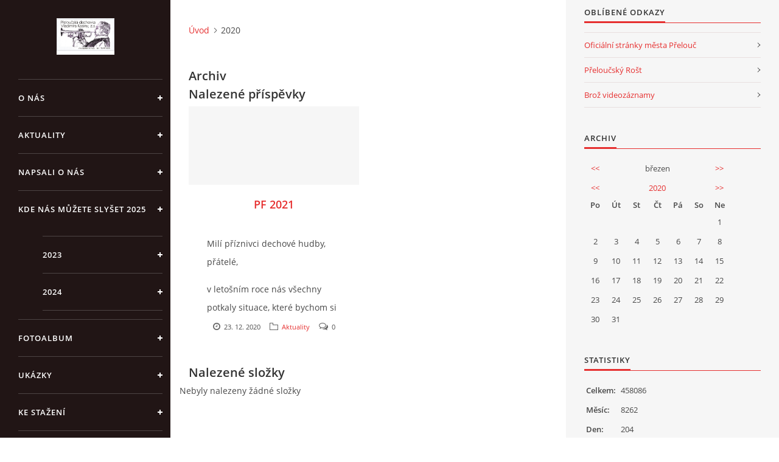

--- FILE ---
content_type: text/html; charset=UTF-8
request_url: https://www.preloucska-dechovka-vk.cz/archiv/y/2020/03/27/
body_size: 5726
content:
<?xml version="1.0" encoding="utf-8"?>
<!DOCTYPE html PUBLIC "-//W3C//DTD XHTML 1.0 Transitional//EN" "http://www.w3.org/TR/xhtml1/DTD/xhtml1-transitional.dtd">
<html lang="cs" xml:lang="cs" xmlns="http://www.w3.org/1999/xhtml" xmlns:fb="http://ogp.me/ns/fb#">

<head>

    <meta http-equiv="content-type" content="text/html; charset=utf-8" />
    <meta name="description" content="Webové stránky dechového orchestru Přeloučská dechovka Vladimíra Kosiny" />
    <meta name="keywords" content="Přeloučská dechovka,Vladimír Kosina,Přeloučská,dechovka,Vladimíra,Kosiny,Přelouč,dechová hudba,kapela,orchestr" />
    <meta name="robots" content="all,follow" />
    <meta name="author" content="www.preloucska-dechovka-vk.cz" />
    <meta name="viewport" content="width=device-width, initial-scale=1">
    
    <title>
        Přeloučská dechovka Vladimíra Kosiny - 2020
    </title>
    <link rel="stylesheet" href="https://s3a.estranky.cz/css/d1000000390.css?nc=832243974" type="text/css" /><style type="text/css">#header .inner_frame {
background-image: url('/img/ulogo.15.jpeg');
}</style><style type="text/css"></style><style type="text/css"></style><style type="text/css">#nav-column #logo a { background-image: url('/img/picture/98/%3Adesign%3Alogofirms%3A1000000390%3Azzzt.jpg');}</style>
<link rel="stylesheet" href="//code.jquery.com/ui/1.12.1/themes/base/jquery-ui.css">
<script src="//code.jquery.com/jquery-1.12.4.js"></script>
<script src="//code.jquery.com/ui/1.12.1/jquery-ui.js"></script>
<script type="text/javascript" src="https://s3c.estranky.cz/js/ui.js?nc=1" id="index_script" ></script>
			<script type="text/javascript">
				dataLayer = [{
					'subscription': 'true',
				}];
			</script>
			

    <script>
        function toggleMenu(){
            var cw = document.getElementById('column-wrap');
            var b = document.getElementById('menu-button');
            cw.classList.toggle('menu-open');
            b.classList.toggle('menu-open');
        }
    </script>
</head>
<body class=" contact-active">
<!-- Wrapping the whole page, may have fixed or fluid width -->
<div id="whole-page">

    

    <!-- Because of the matter of accessibility (text browsers,
    voice readers) we include a link leading to the page content and
    navigation } you'll probably want to hide them using display: none
    in your stylesheet -->

    <a href="#articles" class="accessibility-links">Jdi na obsah</a>
    <a href="#navigation" class="accessibility-links">Jdi na menu</a>

    <!-- We'll fill the document using horizontal rules thus separating
    the logical chunks of the document apart -->
    <hr />

    

    <!-- Wrapping the document's visible part -->
    <div id="document">
        <div id="in-document">


            <div id="column-wrap">
                <div id="nav-column">
                    <div id="logo">
                        <a href="/"></a>
                    </div>
                    <button type="button" class="navbar-toggle" onclick="toggleMenu()" id="menu-button"></button>
                    <div class="nav-scroll">
                        <div class="nav-scroll-wrap">
                            <!-- Such navigation allows both horizontal and vertical rendering -->
<div id="navigation">
    <div class="inner_frame">
        <h2>Menu
            <span id="nav-decoration" class="decoration"></span>
        </h2>
        <nav>
            <menu class="menu-type-standard">
                <li class="">
  <a href="/clanky/o-nas/">O nás</a>
     
</li>
<li class="">
  <a href="/clanky/aktuality/">Aktuality</a>
     
</li>
<li class="">
  <a href="/clanky/napsali-o-nas/">Napsali o nás</a>
     
</li>
<li class="level_1 dropdown">
  <a href="/clanky/kde-nas-muzete-slyset-2025/">Kde nás můžete slyšet 2025</a>
     <ul class="level_2">
<li class="">
  <a href="/clanky/kde-nas-muzete-slyset-2025/2023/">2023</a>
</li><li class="">
  <a href="/clanky/kde-nas-muzete-slyset-2025/2024/">2024</a>
</li>
</ul>
</li>
<li class="">
  <a href="/fotoalbum/">Fotoalbum</a>
     
</li>
<li class="">
  <a href="/clanky/ukazky/">Ukázky</a>
     
</li>
<li class="">
  <a href="/clanky/ke-stazeni/">Ke stažení</a>
     
</li>

            </menu>
        </nav>
        <div id="clear6" class="clear">
          &nbsp;
        </div>
    </div>
</div>
<!-- menu ending -->

                            
                            <!-- Contact -->
  <div id="contact-nav" class="section">
    <h2>Kontakt
      <span id="contact-nav-decoration" class="decoration">
      </span></h2>
    <div class="inner_frame">
      <address>
        <p class="contact_name">Přeloučská dechovka Vladimíra Kosiny, z.s.</p><p class="contact_adress">IČ: 068 71 321<br />
<br />
Kapelník:<br />
Ing. Jiří Mach</p><p class="contact_phone">724914535</p><p class="contact_email"><a href="mailto:mechj@centrum.cz">mechj@centrum.cz</a></p>
      </address>
    </div>
  </div>
<!-- /Contact -->

                            
                                            <!-- Footer -->
                <div id="footer">
                    <div class="inner_frame">
                        <p>
                            &copy; 2026 eStránky.cz <span class="hide">|</span> <a class="promolink promolink-paid" href="//www.estranky.cz/" title="Tvorba webových stránek zdarma, jednoduše a do 5 minut."><strong>Tvorba webových stránek</strong></a> 
                            
                            
                             | <a class="print" href="javascript:window.print()">Tisk</a>
                             | <span class="updated">Aktualizováno:  29. 7. 2025</span>
                             | <a class="up" href="#whole-page">Nahoru &uarr;</a>
                            
                        </p>
                        
                        
                    </div>
                </div>
                <!-- /Footer -->

                        </div>
                    </div>
                </div>
            </div>

            <!-- body of the page -->
            <div id="body">

                <!-- Possible clearing elements (more through the document) -->
                <div id="clear1" class="clear">
                    &nbsp;
                </div>
                <hr />


                <!-- main page content -->
                <div id="content">
                    <!-- header -->
  <div id="header">
      <div class="title-mobile">
            <h1 class="head-center hidden">
  <a href="https://www.preloucska-dechovka-vk.cz/" title="Přeloučská dechovka Vladimíra Kosiny" style="display:none;">Přeloučská dechovka Vladimíra Kosiny</a>
  <span title="Přeloučská dechovka Vladimíra Kosiny">
  </span>
</h1>
      </div>
     <div class="inner_frame">
        <!-- This construction allows easy image replacement -->
          <div class="title-desktop">
           <h1 class="head-center hidden">
  <a href="https://www.preloucska-dechovka-vk.cz/" title="Přeloučská dechovka Vladimíra Kosiny" style="display:none;">Přeloučská dechovka Vladimíra Kosiny</a>
  <span title="Přeloučská dechovka Vladimíra Kosiny">
  </span>
</h1>
          </div>
        <div id="header-decoration" class="decoration">
        </div>
     </div>
  </div>
<!-- /header -->

                    <!-- Breadcrumb navigation -->
<div id="breadcrumb-nav">
  <a href="/">Úvod</a><span>2020</span>
</div>
<hr />

                    <!-- Archive -->
  <div id="archive">
    <h2>Archiv</h2>
    <h2>Nalezené příspěvky</h2>
    <!-- Article -->
<div class="article">
    <div class="article-wrap">
        <div class="preview">
            <a href="/clanky/aktuality/pf-2021.html">
                 
            </a>
        </div>
        <!-- With headline can be done anything (i.e. image replacement) -->
        <h3>
            <a href="/clanky/aktuality/pf-2021.html">PF 2021</a>
            <span class="decoration" title="PF 2021"></span>
        </h3>
        <!-- Text of the article -->
        <div class="editor-area">
            <p>Milí příznivci dechové hudby, přátelé,</p>

<p>v letošním roce nás všechny potkaly situace, které bychom si ještě na loňské Vánoce neuměli ani představit. Díky pandemické situaci se muselo spoustu našich vystoupení zrušit podobně jako tomu bylo u dalších kapel a umělců. Je nám moc líto, že jsme se s vámi letos nepotkávali častěji, proto si přejeme, aby rok 2021 byl vynahrazením roku letošního a abychom se všichni ve zdraví mohli nadále potkávat při hezké české dechové hudbě. Naši kapelu v roce 2020 ale potkalo navzdory okolnostem i mnoho hezkých událostí, naše kapela se rozrostla o další 3 malé hudebníky, díky čemuž jsme neměli ani moc času aktualizovat naše webové stránky, za to se vám moc omlouváme a do roku 2021 neseme příslib častějších novinek od nás&nbsp;:) Užijte si poklidné svátky vánoční a do nového roku 2021 vykročte tou správnou nohou.</p>

<p style="text-align: right;">Vaše Přeloučská dechovka Vladimíra Kosiny</p>

<p><img alt="pf-2021-dechovka.jpg" class="text-picture left-float" height="424" src="/img/picture/81/pf-2021-dechovka.jpg" width="600" /></p>

<p>&nbsp;</p>

            <div class="article-cont-clear clear">
                &nbsp;
            </div>
        </div>

        <!-- The bar under the article -->
        <div class="under-article">
            <div class="inner_frame">
                <span class="date">23. 12. 2020</span>
                <span class="section"><span class="art-delimit-wa"><span> | </span></span>
<strong>Rubrika:</strong>
<a href="/clanky/aktuality/">Aktuality</a>
</span>
                <span class="dir"></span>
                <span class="comment"><span class="art-delimit-sec"><span> | </span></span>
  <strong class="comment-img"><span>Komentářů:</span></strong>
  <span class="nr-comments">
    0
</span>
</span>
            </div>
        </div>
        <!-- /The bar under the article -->

    </div>
</div>
<!-- /Article -->

    <h2>Nalezené složky</h2>
    <span>Nebyly nalezeny žádné složky</span>
  </div>
<!-- /Archive -->

                </div>
                <!-- /main page content -->

                <div id="clear3" class="clear">
                    &nbsp;
                </div>
                <hr />

                <!-- Side column left/right -->
                <div class="column">

                    <!-- Inner column -->
                    <div id="inner-column" class="inner_frame">

                        
                        
                        
                        
                        
                        
                        
                        
                        
                        
                        <!-- Favorite links -->
  <div id="links" class="section">
    <h2>Oblíbené odkazy
        <span id="links-decoration" class="decoration">
        </span></h2>
    <div class="inner_frame">
      <ul>
        <li class="first ">
  <a href="http://www.mestoprelouc.cz/" title="Město Přelouč">
  Oficiální stránky města Přelouč</a></li><li class="">
  <a href="http://www.mestoprelouc.cz/mesto/preloucsky-rost/" title="Přeloučský Rošt">
  Přeloučský Rošt</a></li><li class="last ">
  <a href="http://www.brozvideozaznamy.cz/" title="Brož videozáznamy">
  Brož videozáznamy</a></li>
      </ul>
    </div>
  </div>
<!-- /Favorite links -->
<hr />

                        <!-- Archive -->
  <div id="calendar" class="section">
    <h2>Archiv
      <span id="archive-decoration" class="decoration">
      </span></h2>
    <div class="inner_frame">
      <!-- Keeping in mind people with disabilities (summary, caption) as well as worshipers of semantic web -->
      <table summary="Tabulka představuje kalendář, sloužící k listování podle data.">
        <!-- You should hide caption using CSS -->
        <caption>
          Kalendář
        </caption>
        <thead>
  <tr id="archive-month">
    <td class="archive-nav-l"><a href="/archiv/m/2020/02/01/">&lt;&lt;</a></td>
    <td colspan="5" class="archive-nav-c">březen</td>
    <td class="archive-nav-r"><a href="/archiv/m/2020/04/01/">&gt;&gt;</a></td>
  </tr>
  <tr id="archive-year">
    <td class="archive-nav-l"><a href="/archiv/y/2019/03/21/">&lt;&lt;</a></td>
    <td colspan="5" class="archive-nav-c"><a href="/archiv/y/2020/03/21/">2020</a></td>
    <td class="archive-nav-r"><a href="/archiv/y/2021/03/21/">&gt;&gt;</a></td>
  </tr>
    <tr id="archive-days">
      <th id="day1inweek_h">Po</th>
      <th id="day2inweek_h">Út</th>
      <th id="day3inweek_h">St</th>
      <th id="day4inweek_h">Čt</th>
      <th id="day5inweek_h">Pá</th>
      <th id="day6inweek_h">So</th>
      <th id="day0inweek_h">Ne</th>
    </tr>
</thead>
<tbody>
   <tr id="week1">
    <td id="day1inweek1" class="day1inweek  day_empty">
      &nbsp;
    </td>
    <td id="day2inweek1" class="day2inweek  day_empty">
      &nbsp;
    </td>
    <td id="day3inweek1" class="day3inweek  day_empty">
      &nbsp;        
    </td>
    <td id="day4inweek1" class="day4inweek  day_empty">
      &nbsp;
    </td>
    <td id="day5inweek1" class="day5inweek  day_empty">
      &nbsp;
    </td>
    <td id="day6inweek1" class="day6inweek  day_empty">
      &nbsp;
    </td>
    <td id="day0inweek1" class="day0inweek  day_inactive">
      1
    </td>
</tr>
 <tr id="week2">
    <td id="day1inweek2" class="day1inweek  day_inactive">
      2
    </td>
    <td id="day2inweek2" class="day2inweek  day_inactive">
      3
    </td>
    <td id="day3inweek2" class="day3inweek  day_inactive">
      4        
    </td>
    <td id="day4inweek2" class="day4inweek  day_inactive">
      5
    </td>
    <td id="day5inweek2" class="day5inweek  day_inactive">
      6
    </td>
    <td id="day6inweek2" class="day6inweek  day_inactive">
      7
    </td>
    <td id="day0inweek2" class="day0inweek  day_inactive">
      8
    </td>
</tr>
 <tr id="week3">
    <td id="day1inweek3" class="day1inweek  day_inactive">
      9
    </td>
    <td id="day2inweek3" class="day2inweek  day_inactive">
      10
    </td>
    <td id="day3inweek3" class="day3inweek  day_inactive">
      11        
    </td>
    <td id="day4inweek3" class="day4inweek  day_inactive">
      12
    </td>
    <td id="day5inweek3" class="day5inweek  day_inactive">
      13
    </td>
    <td id="day6inweek3" class="day6inweek  day_inactive">
      14
    </td>
    <td id="day0inweek3" class="day0inweek  day_inactive">
      15
    </td>
</tr>
 <tr id="week4">
    <td id="day1inweek4" class="day1inweek  day_inactive">
      16
    </td>
    <td id="day2inweek4" class="day2inweek  day_inactive">
      17
    </td>
    <td id="day3inweek4" class="day3inweek  day_inactive">
      18        
    </td>
    <td id="day4inweek4" class="day4inweek  day_inactive">
      19
    </td>
    <td id="day5inweek4" class="day5inweek  day_inactive">
      20
    </td>
    <td id="day6inweek4" class="day6inweek  day_inactive">
      21
    </td>
    <td id="day0inweek4" class="day0inweek  day_inactive">
      22
    </td>
</tr>
 <tr id="week5">
    <td id="day1inweek5" class="day1inweek  day_inactive">
      23
    </td>
    <td id="day2inweek5" class="day2inweek  day_inactive">
      24
    </td>
    <td id="day3inweek5" class="day3inweek  day_inactive">
      25        
    </td>
    <td id="day4inweek5" class="day4inweek  day_inactive">
      26
    </td>
    <td id="day5inweek5" class="day5inweek  day_inactive">
      27
    </td>
    <td id="day6inweek5" class="day6inweek  day_inactive">
      28
    </td>
    <td id="day0inweek5" class="day0inweek  day_inactive">
      29
    </td>
</tr>
 <tr id="week6">
    <td id="day1inweek6" class="day1inweek  day_inactive">
      30
    </td>
    <td id="day2inweek6" class="day2inweek  day_inactive">
      31
    </td>
    <td id="day3inweek6" class="day3inweek  day_empty">
      &nbsp;        
    </td>
    <td id="day4inweek6" class="day4inweek  day_empty">
      &nbsp;
    </td>
    <td id="day5inweek6" class="day5inweek  day_empty">
      &nbsp;
    </td>
    <td id="day6inweek6" class="day6inweek  day_empty">
      &nbsp;
    </td>
    <td id="day0inweek6" class="day0inweek  day_empty">
      &nbsp;
    </td>
</tr>

</tbody>

      </table>
    </div>
  </div>
<!-- /Archive -->
<hr />

                        
                        <!-- Stats -->
  <div id="stats" class="section">
    <h2>Statistiky
      <span id="stats-decoration" class="decoration">
      </span></h2>
    <div class="inner_frame">
      <!-- Keeping in mind people with disabilities (summary, caption) as well as worshipers of semantic web -->
      <table summary="Statistiky">

        <tfoot>
          <tr>
            <th scope="row">Online:</th>
            <td>1</td>
          </tr>
        </tfoot>

        <tbody>
          <tr>
            <th scope="row">Celkem:</th>
            <td>458086</td>
          </tr>
          <tr>
            <th scope="row">Měsíc:</th>
            <td>8262</td>
          </tr>
          <tr>
            <th scope="row">Den:</th>
            <td>204</td>
          </tr>
        </tbody>
      </table>
    </div>
  </div>
<!-- Stats -->
<hr />
                        
                    </div>
                    <!-- /Inner column -->

                    <div id="clear4" class="clear">
                        &nbsp;
                    </div>

                </div>
                <!-- /end of first column -->

                <div id="clear5" class="clear">
                    &nbsp;
                </div>
                <hr />

                <div id="decoration1" class="decoration">
                </div>
                <div id="decoration2" class="decoration">
                </div>
                <!-- /Meant for additional graphics inside the body of the page -->
            </div>
            <!-- /body -->

            <div id="clear2" class="clear">
                &nbsp;
            </div>
            <hr />


            <div id="decoration3" class="decoration">
            </div>
            <div id="decoration4" class="decoration">
            </div>
            <!-- /Meant for additional graphics inside the document -->

        </div>
    </div>

    <div id="decoration5" class="decoration">
    </div>
    <div id="decoration6" class="decoration">
    </div>
    <!-- /Meant for additional graphics inside the page -->

    
    <!-- block for board position-->

</div>
<div id="fb-root"></div>
<script async defer src="https://connect.facebook.net/cs_CZ/sdk.js#xfbml=1&version=v3.2&appId=979412989240140&autoLogAppEvents=1"></script><!-- NO GEMIUS -->
</body>
</html>